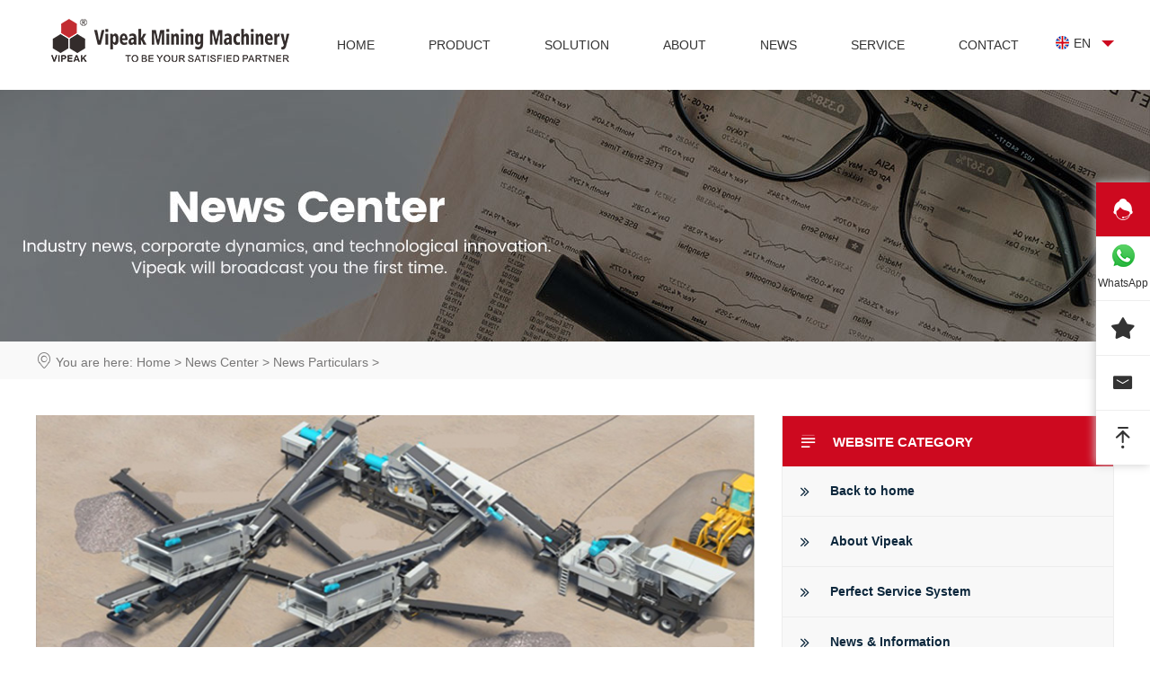

--- FILE ---
content_type: text/html
request_url: https://www.vipeakgroup.com/a/news/list/306.html
body_size: 7984
content:
<!DOCTYPE html>
<html lang="en">

<head>
    <meta charset="UTF-8">
    <meta name="viewport" content="width=device-width, initial-scale=1.0">
    <meta http-equiv="X-UA-Compatible" content="ie=edge">
    <title>News Particulars</title>
    <link rel="stylesheet" href="/static/style/iconfont.css">
    <link rel="stylesheet" href="/static/style/common.css">
    <link rel="stylesheet" href="/static/style/news.css">
    <!-- Facebook Pixel Code -->
    <script>
        !function (f, b, e, v, n, t, s) {
            if (f.fbq) return; n = f.fbq = function () {
                n.callMethod ?
                n.callMethod.apply(n, arguments) : n.queue.push(arguments)
            };
            if (!f._fbq) f._fbq = n; n.push = n; n.loaded = !0; n.version = '2.0';
            n.queue = []; t = b.createElement(e); t.async = !0;
            t.src = v; s = b.getElementsByTagName(e)[0];
            s.parentNode.insertBefore(t, s)
        }(window, document, 'script',
            'https://connect.facebook.net/en_US/fbevents.js');
        fbq('init', '2605835432981148');
        fbq('track', 'PageView');
    </script>
    <noscript>
        <img height="1" width="1" src="https://www.facebook.com/tr?id=2605835432981148&ev=PageView
	&noscript=1" />
    </noscript>
    <!-- End Facebook Pixel Code -->

    <!-- Google Tag Manager -->
    <script>(function (w, d, s, l, i) {
            w[l] = w[l] || []; w[l].push({
                'gtm.start':
                    new Date().getTime(), event: 'gtm.js'
            }); var f = d.getElementsByTagName(s)[0],
                j = d.createElement(s), dl = l != 'dataLayer' ? '&l=' + l : ''; j.async = true; j.src =
                    'https://www.googletagmanager.com/gtm.js?id=' + i + dl; f.parentNode.insertBefore(j, f);
        })(window, document, 'script', 'dataLayer', 'GTM-P5S9H7F');</script>
    <!-- End Google Tag Manager -->
</head>

<body>

    <!-- Google Tag Manager (noscript) -->
    <noscript><iframe src="https://www.googletagmanager.com/ns.html?id=GTM-P5S9H7F" height="0" width="0"
            style="display:none;visibility:hidden"></iframe></noscript>
    <!-- End Google Tag Manager (noscript) -->

    <div class="container-fluid" id="nav">
    <div class="container clear">
        <div class="nav_logo fl">
            <a href="/index.html"><img src="/static/images/logo.png" alt="LOGO"></a>
        </div>
        <div class="nav_global_web fr">
            <p><a href="https://www.vipeak.com"><span></span>EN</a></p>
            <small class="fr"></small>
            <ul class="fl">
                <li><a href="http://www.hnvipeak.com/"><span></span>CN</a></li>
                <li><a href="https://ru.vipeakgroup.com/"><span></span>RU</a></li>
                <li><a href="https://es.vipeakgroup.com/"><span></span>ES</a></li>
            </ul>
        </div>
        <div class="nav_list fr">
            <ul class="clear">
                <li><a href="/index.html">HOME</a></li>
                <li class="m" _t_nav="product">
                    <a href="/a/product">PRODUCT</a>
                </li>
                <li>
                    <a href="/a/case/stone_crusher/index.html">SOLUTION</a>
                </li>
                <li class="m">
                    <a href="/a/about/guanyu.html">ABOUT</a>
                </li>
                <li class="m">
                    <a href="/a/news">NEWS</a>
                    <dl class="sub">
                        <dd><a href="/a/news">News Center</a></dd>
                        <dd><a href="/a/news/list">News List</a></dd>
                    </dl>
                </li>
                <li class="m">
                    <a href="/a/about/service.html">SERVICE</a>
                    <dl class="sub">
                        <dd><a href="/a/about/service.html">Service Center</a></dd>
                        <dd><a href="/a/about/display.html">Accessories Display</a></dd>
                    </dl>
                </li>
                <li><a href="/a/conUs/index.html">CONTACT</a></li>
            </ul>
        </div>
    </div>
    <div class="nav_own_product container-fluid" _t_nav="product">
        <ul class="clear container">
            <li>
                <a href="/a/stone_crusher/index.html"><img
                        src="/static/images/nav/nav_product1.png" alt="Crushing Equipment"></a>
                <dl>
                    <dt><a href="/a/stone_crusher/index.html">Crushing Equipment</a></dt>
                    <dd><a href="/a/stone_crusher/HGT_Gyratory_Crusher.html">HGT Gyratory
                            Crusher</a></dd>
                    <dd><a href="/a/stone_crusher/C6X_Jaw_Crusher.html">C6X Series Jaw
                            Crusher</a></dd>
                    <dd><a href="/a/stone_crusher/PEW_Jaw_Crusher.html">PEW Reinforced Jaw
                            Crusher</a></dd>
                    <dd><a href="/a/stone_crusher/PE_Jaw_Crusher.html">PE Jaw Crusher</a></dd>
                    <dd><a href="/a/stone_crusher/HST_Cone_Crusher.html">Single Cylinder Cone
                            Crusher</a></dd>
                    <dd><a href="/a/stone_crusher/HPT_Cone_Crusher.html">Multi-cylinder Cone
                            Crusher</a></dd>


                </dl>
            </li>
            <li>
                <a href="/a/mill_series/index.html"><img
                        src="/static/images/nav/nav_product2.png" alt="Grinding Equipment"></a>
                <dl>
                    <dt><a href="/a/mill_series/index.html">Grinding Equipment</a></dt>
                    <dd><a href="/a/mill_series/mtwz.html">MTW Series European Type Grinding
                            Mill</a></dd>
                    <dd><a href="/a/mill_series/YGM-Q4_Mill.html">YGM-Q4 European Type Grinding
                            Mill</a></dd>
                    <dd><a href="/a/mill_series/YCV_Grinder.html">YCV Strength Hyper Pressure
                            Grinder</a></dd>
                    <dd><a href="/a/mill_series/LM_Mill.html">LM Vertical Mill</a></dd>
                    <dd><a href="/a/mill_series/LUM_Mill.html">LUM Ultrafine Vertical Roller
                            Mill</a></dd>
                </dl>
            </li>
            <li>
                <a href="/a/sand_making/index.html"><img
                        src="/static/images/nav/nav_product3.png" alt="Sand Making Equipment"></a>
                <dl>
                    <dt><a href="/a/sand_making/index.html">Sand Making</a></dt>
                    <dd><a href="/a/sand_making/6X_sand_making.html">6X Vertical Shaft Impact
                            Crusher</a></dd>
                    <dd><a href="/a/sand_making/5X_Sand_Making.html">5X Sand Making Machine</a>
                    </dd>
                    <dd><a href="/a/sand_making/VSI_Crusher.html">VSI Crusher</a></dd>
                    <dd><a href="/a/sand_making/XSD_Sand_Washer.html">XSD Sand Washer</a></dd>
                    <dd><a href="/a/sand_making/LSX_Sand_Washer.html">LSX Spiral Sand
                            Washer</a></dd>
                    <dd><a href="/a/sand_making/VU_Aggregate_Optimize.html">VU Aggregate
                            Optimize</a></dd>
                </dl>
            </li>
            <li>
                <a href="/a/mobile_crusher/index.html"> <img
                        src="/static/images/nav/nav_product4.png" alt="Mobile Crusher Plants"></a>
                <dl>
                    <dt><a href="/a/mobile_crusher/index.html">Mobile Crusher Plants</a></dt>
                    <dd><a href="/a/mobile_crusher/NK_Mobile_Crusher.html">NK
                            Sand-making&Shaping Portable Plant</a></dd>
                    <dd><a href="/a/mobile_crusher/K3_Mobile_Crushers.html">K3 Mobile
                            Crushers</a></dd>
                    <dd><a href="/a/mobile_crusher/VK-3_mobile_crusher.html">VK-3
                            Multi-integration Mobile Station</a></dd>
                    <dd><a href="/a/mobile_crusher/VK-2_mobile_crusher.html">VK-2 Medium and
                            Fine Crusher Plant</a></dd>
                    <dd><a href="/a/mobile_crusher/VK-1_mobile_crusher.html">VK-1 Coarse
                            Crushing Portable Plant</a></dd>


                </dl>
            </li>
            <li>
                <a href="/a/auxiliary_equipment/index.html"><img
                        src="/static/images/nav/nav_product5.png" alt="Supporting Equipment"></a>
                <dl>
                    <dt><a href="/a/auxiliary_equipment/index.html">Supporting Equipment</a>
                    </dt>
                    <dd><a href="/a/auxiliary_equipment/f5x.html">F5X Series Vibrating
                            Feeder</a></dd>
                    <dd><a href="/a/auxiliary_equipment/GF.html">GF Vibrating Feeder</a></dd>
                    <dd><a href="/a/auxiliary_equipment/gzd.html">GZD Vinrating Feeder</a></dd>
                    <dd><a href="/a/auxiliary_equipment/YZS.html">YZS Vibrating Screen</a></dd>
                    <dd><a href="/a/auxiliary_equipment/dmc.html">DMC Pulse Bag Dust
                            Catcher</a></dd>
                </dl>
            </li>
        </ul>
    </div>
</div>
    <div class="container-fluid fix_banner" id="news_Particulars_banner"></div>
    <div class="container-fluid" id="crumbs">
        <div class="container">
            <i class="icon iconfont icon-weizhi"></i>
            You are here: <a href="index.html">Home</a> &#62; <a href="/a/news/">News
                Center</a> &#62; News Particulars &#62;
        </div>
    </div>

    <div class="container clear">
        <div class="fl" id="news_particulars">
            <div class="fist_figure">
                <img src="/uploads/220823/1-220R3140004Y3.jpg" alt="news particulars first figure">
            </div>
            <div class="parti_title">
                <h2>100tph gold ore mobile crushing plant in Peru put into production</h2>
                <p><span>2023-06-28</span><span><i
                            class="icon iconfont icon-yanjing"></i>182</span></p>
                <ul class="news_parti_link clear">
                    <li><a href="https://www.facebook.com/"><i class="icon iconfont icon-facebook"></i>Share</a></li>
                    <li><a href="https://www.twitter.com/"><i class="icon iconfont icon-twitter"></i>Twitter</a></li>
                    <li><a href="https://www.twitter.com/"><i class="icon iconfont icon-pinterest"></i>Pint it</a></li>
                    <li><a href="http://www.vipeakgroup.com/a/conUs/index.html"><i class="icon iconfont icon-youjian2"></i></a>
                    </li>
                </ul>
            </div>
            <div class="parti_info">

                Recently, the mobile crushing plant in Peru customer has been installed and successfully tested, and it has been continuously produced and operated stably.&nbsp;<br />
&nbsp;<br />
Due to the impact of COVID-19, the engineer of Vipeak could not handle the visa in time to go to the customer&#39;s site to install the equipment. Therefore, under the online guidance of the engineers of Vipeak, the customer&#39;s engineers installed and commissioned the mobile plant, and the continuous trial production proved that the equipment was in good operation.<br />
The mobile station adopts a 4-combination structure, means 4 main equipments are assembled on a mobile unit, and the 4 equipments cooperate with a vehicle-mounted belt conveyor to form a crushing production line.<br />
&nbsp;<br />
The mobile crushing plant is usually powered by an external power source. The raw materials are uniformly delivered&nbsp;to the jaw crusher by the vibrating feeder for coarse crushing. Next, the coarse crushed materials are delivered&nbsp;to the vibrating screen where materials meeting size requirement would be screened as finished products,&nbsp;the&nbsp;unqualified ones delivered&nbsp;back to cone crusher for secondary crushing, forming a closed circuit and multiple cycles. The granularity of finished products can be decided according to the needs of users.
<div style="text-align: center;">
	<br />
	&nbsp;<img alt="" src="/uploads/220823/1-220R3140114453.jpg" style="width: 760px; height: 405px;" /><br />
	&nbsp;</div>
<div>
	<span style="font-size:14px;"><strong>This&nbsp;customer&#39;s&nbsp;requirements&nbsp;as following:</strong></span><br />
	Material: Gold ore<br />
	Input size: 0-300mm<br />
	Output size: 0-9.5mm<br />
	Capacity: 50-100tph<br />
	&nbsp;<br />
	<span style="font-size:14px;"><strong>The main equipments of the mobile plant is as follows:</strong></span></div>
<div style="text-align: center;">
	<br />
	<img alt="" src="/uploads/220823/1-220R3140209632.jpg" style="width: 760px; height: 238px;" /><br />
	&nbsp;</div>
<div>
	The advantages of the mobile plant as following:<br />
	&nbsp;<br />
	1.&nbsp;<strong>Large storage bin, full daily production and energy saving</strong></div>
<div style="text-align: center;">
	<br />
	<strong><img alt="" src="/uploads/220823/1-220R314025B95.jpg" /></strong><br />
	&nbsp;</div>
<div>
	The coarse crushing equipment has a large feeding bin volume of 6.5M&sup3;, widened feeding baffle to 8M&sup3;, adjustable feeding speed, large feeding storage capacity. In the 200-300tph project, the feeder is carefully configured with the GF1245 model, with double-layered grizzly bars, and the length reaches 1800MM. It has powerful grate separation and soil removal functions, the medium crushing equipment is equipped with a 4.5M&sup3; transfer feeding hopper with adjustable speed.<br />
	It can realize fast and slow uniform feeding, and has a function of intermediate transfer and storage, to ensure continuous and uninterrupted operation, which is more energy-saving.<br />
	&nbsp;<br />
	&nbsp;<br />
	<strong>2. Electric control system</strong></div>
<div style="text-align: center;">
	<br />
	<strong><img alt="" src="/uploads/220823/1-220R314034U12.jpg" style="width: 760px; height: 437px;" /></strong><br />
	&nbsp;</div>
<div>
	All on-board electronic control system, the electronic control system is equipped with remote start and stop operation terminal interface; After the customer provides the remote low-voltage accessories, it can realize the day and night monitoring operation in the control room under the harsh environment (high temperature exposure, wind and rain, low cold and freezing).<br />
	&nbsp;<br />
	&nbsp;<br />
	<strong>3. Standard hydraulic supports and lifting system</strong></div>
<div style="text-align: center;">
	<br />
	<strong><img alt="" src="/uploads/220823/1-220R314043X40.jpg" style="width: 760px; height: 270px;" /></strong><br />
	&nbsp;</div>
<div>
	The operation conditions can be realized only by leveling and tamping the road surface at the operation site, no need&nbsp;the concrete foundation. Compared with the hardening of concrete foundation required by the mobile station of others companies, it can greatly reduce the cost of construction, labor and materials, also&nbsp;the installation cost of on-site. The standard gauge of the whole system is equipped with hydraulic support system, which can be delivered, transferred and stored. &nbsp;Without manual handling and connecting the support base, and can be quickly grounded in site &nbsp;and enter operation mode; It also has the function of fast folding and transition.<br />
	&nbsp;<br />
	&nbsp;<br />
	<strong>4. Modular and universal design concept&nbsp;</strong><br />
	&nbsp;</div>
<div style="text-align: center;">
	<strong><img alt="" src="/uploads/220823/1-220R3140525324.jpg" /></strong><br />
	&nbsp;</div>
<div>
	Modular and universal design concept is adopted in the design of K3 series mobile plant,&nbsp;it can carry out mass production according to the general module, with stable production quality, high precision and short stock cycle.<br />
	&nbsp;<br />
	It&nbsp;is equipped with 100tph and 150tph all-in-one mobile equipment, efficient coarse crushing, medium crushing, screening and full vehicle belt conveyor. have unique environmental protection advantages in terms of small land occupation and dust control capacity, and be more light and flexible.<br />
	&nbsp;<br />
	&nbsp;<br />
	K3 series mobile crushing plant is a tired-type mobile production line specially designed by Vipeak for small and medium-sized production lines (100-300tph). It is suitable for crushing, screening, shaping and sand making of various soft rocks, hard rocks and construction wastes, such as granite, marble, basalt, limestone, quartz, pebble, iron ore, copper ore, mine waste, construction waste, etc</div>
<div style="text-align: center;">
	<br />
	<img alt="" src="/uploads/220823/1-220R3140606295.jpg" /><br />
	&nbsp;</div>
<div>
	As the mobile plant&nbsp;is convenient for rapid transfer, rapid assembly and production, which can greatly reduce the installation cost,&nbsp;so&nbsp;the K3 series mobile plant&nbsp;is loved by all&nbsp;customers.<br />
	Till now,&nbsp;Vipeak has nearly 100 sets of mobile stations operating in different customers around the world, and continuously creates value for customers.<br />
	&nbsp;<br />
	We expect that this mobile station can continuously create wealth for this customer!</div>




            </div>
            <div class="parti_tag clear">
                <p class="fl">Topics:</p>
                <ul class="fl">
                    <li><a href="/a/posui">Crushing Equipment</a></li>
                    <li><a href="/a/mofen">Grinding Equipment</a></li>
                    <li><a href="/a/zhisha">Sand Making</a></li>
                    <!--  <li><a href="/a/yidong">Mobile Crusher Plants</a></li> -->

                </ul>
            </div>

            <div class="parti_news_other clear">
                <div class="fl">
                    <a href="#"><i class="icon iconfont icon-jiantouzuoxi fl"></i></a>
                    <div class="fl news_other">
                        <p>PREVIOUS</p>
                        <h4><a href='/a/news/list/292.html'>EPC General Contracting Project of Sand and Aggregate Production Line</a> </h4>
                    </div>
                </div>
                <div class="fr">
                    <a href="#"><i class="icon iconfont icon-jiantouyouxi fr"></i></a>
                    <div class="fl news_other news_other_net">
                        <p class="fr">NEXT</p>
                        <h4 class="fr"><a href='/a/news/list/309.html'>See you at MiningWorld Russia 2024</a> </h4>
                    </div>
                </div>
            </div>

        </div>

        <div class="fr" id="news_nav">
            <div class="news_nav_list">
                <h3><i class="icon iconfont icon-lanmu"></i>WEBSITE CATEGORY</h3>
                <ul>
                    <li><i class="icon iconfont icon-shuangjiantouyou"></i><a
                            href="/index.html"> Back to home</a></li>
                    <li><i class="icon iconfont icon-shuangjiantouyou"></i><a
                            href="/a/about/guanyu.html"> About Vipeak</a></li>
                    <li><i class="icon iconfont icon-shuangjiantouyou"></i><a
                            href="/a/about/sercen.html"> Perfect Service System</a></li>
                    <li><i class="icon iconfont icon-shuangjiantouyou"></i><a href="/a/news">
                            News & Information</a></li>
                    <li><i class="icon iconfont icon-shuangjiantouyou"></i><a
                            href="/a/procen"> Product Center</a></li>
                    <li><i class="icon iconfont icon-shuangjiantouyou"></i><a
                            href="/a/case/posui"> Solution & Case Center</a></li>
                    <li><i class="icon iconfont icon-shuangjiantouyou"></i><a
                            href="/a/conUs/index.html"> Contact Us</a></li>
                </ul>
            </div>
            <div class="news_nav_search">
                <h3><i class="icon iconfont icon-lanmu"></i>SEARCH</h3>
                <div class="search_text clear">
                    <input type="text" placeholder="Enter relevant information!" class="fl">
                    <span class="fl"><i class="icon iconfont icon-sousuo"></i></span>
                </div>
            </div>
            <div class="nav_news_list">
                <h3><i class="icon iconfont icon-lanmu"></i>ARCHIVE</h3>
                <ul class="clear">




                    <li class="clear">
                        <div class="nav_news_list_img fl">
                            <img src="/uploads/allimg/241016/1-2410161611080-L.jpg" alt="">
                        </div>
                        <div class="nav_news_list_info fl">
                            <p><i class="icon iconfont icon-biao"></i>2024-10-16<i
                                    class="icon iconfont icon-duihua"></i>149</p>
                            <h5><a href="/a/news/list/311.html">Family Safari Vacation To The Home Of The Gods To The H-01</a>
                            </h5>
                        </div>
                    </li>
<li class="clear">
                        <div class="nav_news_list_img fl">
                            <img src="/uploads/240911/1-240911111325594.jpg" alt="">
                        </div>
                        <div class="nav_news_list_info fl">
                            <p><i class="icon iconfont icon-biao"></i>2024-09-12<i
                                    class="icon iconfont icon-duihua"></i>170</p>
                            <h5><a href="/a/news/list/310.html">Family Safari Vacation To The Home Of The Gods To The H-01</a>
                            </h5>
                        </div>
                    </li>
<li class="clear">
                        <div class="nav_news_list_img fl">
                            <img src="/uploads/zhanhui/zhanhui.png" alt="">
                        </div>
                        <div class="nav_news_list_info fl">
                            <p><i class="icon iconfont icon-biao"></i>2024-03-27<i
                                    class="icon iconfont icon-duihua"></i>91</p>
                            <h5><a href="/a/news/list/309.html">Family Safari Vacation To The Home Of The Gods To The H-01</a>
                            </h5>
                        </div>
                    </li>
<li class="clear">
                        <div class="nav_news_list_img fl">
                            <img src="/uploads/220823/1-220R3140004Y3.jpg" alt="">
                        </div>
                        <div class="nav_news_list_info fl">
                            <p><i class="icon iconfont icon-biao"></i>2023-06-28<i
                                    class="icon iconfont icon-duihua"></i>182</p>
                            <h5><a href="/a/news/list/306.html">Family Safari Vacation To The Home Of The Gods To The H-01</a>
                            </h5>
                        </div>
                    </li>


                </ul>
            </div>
            <div class="nav_news_question">
                <h3><i class="icon iconfont icon-lanmu"></i>INFO REQUEST</h3>
                <div class="nav_news_question_info">
                    <h5>Contact us now if you have any question about our company and products</h5>
                    <span>Form application</span>
                    <p class="red_btn"><a href="javascript:openZoosUrl('chatwin');">Online communication</a></p>
                    <small>Don't worry we hate spam as much as you do</small>
                </div>
            </div>
        </div>
    </div>



      <div id="nav_service">
        <ul>
				<li>   
					<a href="javascript:openZoosUrl('chatwin');">
						<i class="icon iconfont icon-kefu"></i>
					</a>
				</li>
				<li>
					<a href="https://wa.me/8618239963475">
                        <img src="/static/images/whatsAPP.png" alt="">
                        <span>WhatsApp</span>
						<!-- <i class="icon iconfont icon-duihua2"></i> -->
					</a>
				</li>
				<li>
				   <i class="icon iconfont icon-xingxing"></i>
				   <div class="service_info_tel">
						<ul>
							<li>
								<h4>ADDRESS</h4>
								<p>No.169, Kexue Avenue, National HI-TECH Industry Development Zone, Zhengzhou, China.</p>
							</li>
							<li>
								<h4>PHONE</h4>
								<p>phone: 0086-0371-67770199</p>
							
							</li>
							
						</ul>
				  </div>
				</li>
				<li>
					<i class="icon iconfont icon-youjian"></i>
					<div class="service_info_email ">
						<h4>EMAIL</h4>
						<p>info@cnvipeak.com</p>
					</div>
				</li>
				<li><a href="javascript:scroll(0,0);"><i class="icon iconfont icon-fanhuidingbu"></i></a></li>
        </ul>
    </div>
    <div id="footer">
        <div class="container-fluid  footer_top" >
            <div class="container">
                <div class="fl footer_top_left">
                    <ul class="clear">
                        <li>
                            <h2>SUPPORT</h2>
                            <p>We will answer any questions about VIPEAK products and services</p>
                        </li>
                        <li class="fl">
                            <i class="icon iconfont icon-youjian1 fl"></i>
                            <p>Email <br><a href="mailto:info@cnvipeak.com">info@cnvipeak.com</a></p>
                        </li>
                        <li class="fl">
                            <i class="icon iconfont icon-whatsapp fl"></i>
                            <p>Whatsapp<br>+86 18239963475</p>
                        </li>
                     
                    </ul>
                </div>
                <div class="fr footer_top_right">
                    <h2>KEEP IN TOUCH</h2>
                    <p>Follow us on mining equipments or our public account to get the first time information.</p>
                    <a href="/a/conUs/index.html">
                       <div class="top_right_box clear">
                           <span>Tell us your needs...</span>
                           <div class="red_btn right_box_btn fr">
                               <i class="icon iconfont icon-zhifeiji"></i>
                            </div>
                       </div>
                    </a>
                </div>
            </div>
        </div>
        <div class="container-fluid footer_bottom">
            <div class="container">
                <div class="footer_bottom_left fl">
                    <ul class="clear">
                        <li>No.169, Kexue Avenue, National HI-TECH Industry Development Zone, Zhengzhou, China.</li>
                        <li>P.C. : 450007</li>
                        <li>&nbsp;&nbsp;hotline: 0086-0371-67770199</li>
                        <li> web : <a href="https://www.vipeakgroup.com/">www.vipeakgroup.com</a></li>
                    </ul>
                    <p>Copyright © 2020 by Vipeak  Mining Machinery Co., Ltd.</p>
                </div>
                <div class="footer_bottom_right fr">
                    <ul class="fr">       
                        <li><a href="/a/about/guanyu.html">About Us</a></li>
                        <li><a href="/a/conUs/index.html">Contact Us</a></li>
                        <li><a href="/a/about/service.html">Service</a></li>
                    </ul>
                    <ul class="fr">
                        <li><a href="/a/case/stone_crusher">Solution Center</a></li>
                        <li><a href="/a/product">Product Center</a></li>
                        <li><a href="/a/news/">News Center</a></li>
                    </ul>
                </div>
            </div>
        </div>
    </div>
    <script type="text/javascript" src="/static/js/jquery.min.js"></script>
    <script type="text/javascript" src="/static/js/jquery.SuperSlide.2.1.1.js"></script>
    <script type="text/javascript" src="/static/js/nav.js"></script>
</body>

</html>
<script language="javascript" src="https://drt.zoosnet.net/JS/LsJS.aspx?siteid=DRT53284414&float=1&lng=en"></script>
<script language="javascript">
    <!--
    if(typeof(LiveReceptionCode_isonline)!='undefined')
    {
        if(LiveReceptionCode_isonline)
            LR_GetObj('LR_User_Icon0').innerHTML='<a '+LiveReceptionCode_BuildChatWin('Text sent to the operator, please modify','Operator is online,welcome to click and consult')+'>Online consult</a>';
        else
            LR_GetObj('LR_User_Icon0').innerHTML='<a '+LiveReceptionCode_BuildChatWin('Text sent to the operator, please modify','Operator is offline,please click and leave message')+'>Click and leave message</a>';
    }
    //-->
 </script>
<style>
	#LRdiv0{
		display: none !important
	}
</style>

--- FILE ---
content_type: text/css
request_url: https://www.vipeakgroup.com/static/style/iconfont.css
body_size: 12678
content:
@font-face {font-family: "iconfont";
  src: url('iconfont.eot?t=1578365047262'); /* IE9 */
  src: url('iconfont.eot?t=1578365047262#iefix') format('embedded-opentype'), /* IE6-IE8 */
  url('[data-uri]') format('woff2'),
  url('iconfont.woff?t=1578365047262') format('woff'),
  url('iconfont.ttf?t=1578365047262') format('truetype'), /* chrome, firefox, opera, Safari, Android, iOS 4.2+ */
  url('iconfont.svg?t=1578365047262#iconfont') format('svg'); /* iOS 4.1- */
}

.iconfont {
  font-family: "iconfont" !important;
  font-size: 16px;
  font-style: normal;
  -webkit-font-smoothing: antialiased;
  -moz-osx-font-smoothing: grayscale;
}

.icon-youxiajiantouxi:before {
  content: "\e600";
}

.icon-bqxin:before {
  content: "\e68b";
}

.icon-xin:before {
  content: "\e62c";
}

.icon-jianhaocu:before {
  content: "\e61d";
}

.icon-sousuo:before {
  content: "\e613";
}

.icon-youjian:before {
  content: "\e648";
}

.icon-fangxingjiahao:before {
  content: "\e640";
}

.icon-shangsheng:before {
  content: "\e62a";
}

.icon-jiantouzuo:before {
  content: "\e659";
}

.icon-duihao:before {
  content: "\e66a";
}

.icon-shouji:before {
  content: "\e6be";
}

.icon-jiantouxia:before {
  content: "\e602";
}

.icon-youjian1:before {
  content: "\e6bc";
}

.icon-xiaoxi:before {
  content: "\e681";
}

.icon-diamond:before {
  content: "\e63d";
}

.icon-in:before {
  content: "\e63f";
}

.icon-xingxing:before {
  content: "\e60a";
}

.icon-anniuyou:before {
  content: "\e644";
}

.icon-suo:before {
  content: "\e61f";
}

.icon-weizhi1:before {
  content: "\e7e9";
}

.icon-youxiang:before {
  content: "\e651";
}

.icon-dianhua:before {
  content: "\e629";
}

.icon-wenjian:before {
  content: "\e615";
}

.icon-jiantoushang:before {
  content: "\e608";
}

.icon-jiantouyou:before {
  content: "\e62d";
}

.icon-zhifeiji:before {
  content: "\e60c";
}

.icon-sanjiaoxing:before {
  content: "\e90e";
}

.icon-duihua1:before {
  content: "\e687";
}

.icon-biao:before {
  content: "\e63b";
}

.icon-dingzhihua:before {
  content: "\e627";
}

.icon-huojian:before {
  content: "\e68c";
}

.icon-youjian2:before {
  content: "\e611";
}

.icon-google:before {
  content: "\e642";
}

.icon-jiahaocu:before {
  content: "\e61b";
}

.icon-shebeidingzhi:before {
  content: "\e603";
}

.icon-shalou:before {
  content: "\eae5";
}

.icon-dengpao:before {
  content: "\e63a";
}

.icon-Xkongjian:before {
  content: "\e606";
}

.icon-twitter:before {
  content: "\e60b";
}

.icon-anquan:before {
  content: "\e6d7";
}

.icon-yanjing:before {
  content: "\e60e";
}

.icon-chenggong:before {
  content: "\e616";
}

.icon-jiantouzuoxi:before {
  content: "\e6c1";
}

.icon-jiantouyouxi:before {
  content: "\e6c2";
}

.icon-duihua2:before {
  content: "\e663";
}

.icon-hezuowoshou:before {
  content: "\e6b5";
}

.icon-duihua:before {
  content: "\e619";
}

.icon-bianqian:before {
  content: "\e61a";
}

.icon-weizhi:before {
  content: "\e672";
}

.icon-yuanquanduihao:before {
  content: "\e820";
}

.icon-youshangjiaoicon:before {
  content: "\e638";
}

.icon-shuxiebianji:before {
  content: "\e614";
}

.icon-anniuzuo:before {
  content: "\e634";
}

.icon-fangda:before {
  content: "\e61c";
}

.icon-lanmu:before {
  content: "\e607";
}

.icon-shuangjiantouyou:before {
  content: "\e61e";
}

.icon-jiahaoxi:before {
  content: "\e709";
}

.icon-dian:before {
  content: "\e604";
}

.icon-whatsapp:before {
  content: "\e661";
}

.icon-pinterest:before {
  content: "\e6a1";
}

.icon-weixiu:before {
  content: "\e610";
}

.icon-bibenzi:before {
  content: "\e620";
}

.icon-qianbichizi:before {
  content: "\e68d";
}

.icon-changjinatouyou1:before {
  content: "\e601";
}

.icon-facebook:before {
  content: "\e612";
}

.icon-jianhaoxi:before {
  content: "\e699";
}

.icon-dingwei:before {
  content: "\e605";
}

.icon-bichizi:before {
  content: "\e63e";
}

.icon-t:before {
  content: "\e62f";
}

.icon-ren:before {
  content: "\e670";
}

.icon-lingjian:before {
  content: "\e655";
}

.icon-fangan:before {
  content: "\e63c";
}

.icon-suo1:before {
  content: "\e609";
}

.icon-fanhuidingbu:before {
  content: "\e69a";
}

.icon-changjiantouyou:before {
  content: "\e76a";
}

.icon-diejia:before {
  content: "\e6a3";
}

.icon-dingzhi:before {
  content: "\e618";
}

.icon-kefu:before {
  content: "\e686";
}



--- FILE ---
content_type: text/css
request_url: https://www.vipeakgroup.com/static/style/common.css
body_size: 3836
content:
@charset "utf-8";
/* CSS Document */
body,div,dl,dt,dd,ul,ol,li,h1,h2,h3,h4,h5,h6,pre,code,form,fieldset,legend,input,button,textarea,p,blockquote,th,td { margin:0; padding:0; }
body { font-family: "Microsoft sans serif","Arial","Microsoft YaHei","黑体","宋体",sans-serif; color:#333;font-size: 14px;}
h1, h2, h3, h4, h5, h6 { font-weight:normal; font-size:100%; }
table { border-collapse:collapse; }
img { border:none; vertical-align: bottom;}
a {text-decoration:none; color:#333;}
a:hover { text-decoration:underline; }
li{list-style-type: none;}
.container-fluid{width:100%;overflow: hidden;}
.container{width:1200px;margin:0 auto;overflow: hidden;}
.clear:after{content: ""; display: block; clear:both;}
.fl { float:left}
.fr {float:right}




#nav{height:100px;box-sizing:border-box;overflow:visible;position: relative;} 
#nav .container{overflow: visible;}
#nav .nav_logo{height: 51px;margin-top:20px;}
#nav .nav_list{width:800px;font-size:14px;}
#nav .nav_list li,#nav .nav_search{margin-right: 60px;line-height: 45px;float: left;position: relative;line-height: 100px;height: 100px;}

#nav .nav_global_web{margin-top:40px;height: 19px;overflow: hidden;position: relative;width: 65px;}
#nav .nav_global_web:hover{overflow: inherit;box-sizing: border-box;}
#nav .nav_global_web ul{margin-right: 5px;background-color: #fff;width:65px;border:1px solid #ddd;}

#nav .nav_global_web li{margin-bottom: 12px;box-sizing: border-box;padding: 10px 0 0 10px;}
#nav .nav_global_web li span,#nav .nav_global_web p span{display: block;width:15px;height: 15px; background: url(../images/global_web.png) center;position: relative;float: left;margin-right: 5px;}
#nav .nav_global_web p{display: inline-block;}
#nav .nav_global_web p span{background-position: 0 0;}
#nav .nav_global_web li:nth-child(1) span{ background-position: 0 -16px;}
#nav .nav_global_web li:nth-child(2) span{ background-position: 0 -32px;}
#nav .nav_global_web li:nth-child(3) span{ background-position: 0 -46px;}
#nav .nav_global_web small{border:7px solid transparent; box-sizing: border-box;height: 7px;width: 7px;border-top: #CD091F solid 7px;margin-top:5px;position: relative;right: 0;display: block;}
#nav .nav_list li:last-child{margin-right: 0;}
#nav .nav_search{margin-right: 0;font-size:22px;}
#nav .nav_search i{font-size:22px;}
#nav .nav_list ul li>dl{position: absolute;background-color:#fff;text-align: center;z-index: 999;top: 101px;left:-60px;display: none;}
#nav .nav_list ul li>dl dd{width:180px;height: 45px;line-height: 45px;border-bottom: 1px solid #dddddd;}
#nav .nav_list ul li>dl dd:hover{background-color:#ddd;}

#nav .nav_own_product{margin-top:1px;background-color: #f5f5f5;position: absolute;z-index: 999;display: none;}
#nav .nav_own_product li{float: left;width: 20%;padding:30px 20px 50px 0;box-sizing: border-box;}
#nav .nav_own_product li:nth-child(1) img{margin-left: 25px;}
#nav .nav_own_product li:nth-child(2) img{margin-left:25px;}
#nav .nav_own_product li:nth-child(3) img{margin-left:5px;}
#nav .nav_own_product li:nth-child(4) img{margin-left:-30px;}
#nav .nav_own_product li:nth-child(5) img{margin-left:25px;}
#nav .nav_own_product li dt{font-weight: bold;line-height: 50px;}
#nav .nav_own_product li dd a{color:#666;font-size:14px;line-height: 23px;}















.double_btn div{height: 60px;line-height: 60px;text-align: center;color:#fff;}
.double_btn .more_btn{background-color:#CD091F;width:160px;margin-right: 4px;}
.double_btn .arrows_btn{background-color: #4e5a67;width:60px;}
.double_btn .arrows_btn i{font-size: 23px;}
.double_btn a:hover i{animation: arrows_move 1.5s linear;}
@keyframes arrows_move{0%{margin-right: 0;opacity: 1;}50%{margin-right: -80px;opacity: 0;}51%{margin-right: 80px;opacity: 0;}100%{margin-right: 0;opacity: 1;}}

.red_btn,.gray_btn{color:#fff;text-align: center;border-radius: 5px;display: block;}
.red_btn a,.gray_btn a{color:#fff;display: block;width: 100%;height: 100%;font-weight: bold;font-family:"Microsoft YaHei";font-size:12px;}

.red_btn{background-color: #CD091F;}
.red_btn:hover{background-color:#d52236 !important;}

.gray_btn{background-color: #333333;}
.gray_btn:hover{background-color:#504f4f !important;}



.img_scale {display: block;overflow: hidden;}
.img_scale img{transition:all 0.5s;}
.img_scale:hover img{transform: scale(1.1);}

.more_icon{margin-right: 5px;width:60px;}
.more_icon i{position: absolute;}
.more_icon:hover i{margin-left: 9px !important;}


#crumbs{height: 42px;color:#787777;font-size:14px;line-height: 42px;background-color:#F9F9F9;}
#crumbs i{font-size: 18px;}
#crumbs a{color:#787777;}


#footer .footer_top{background-color:#CD091F;padding:30px 0 10px;box-sizing: border-box;}
#footer .footer_top .footer_top_left{width:540px;}
#footer .footer_top .footer_top_left li{color:#fff;width: 265px;}
#footer .footer_top .footer_top_left li a{color:#fff;}
#footer .footer_top .footer_top_left li:first-child,.footer_top_right{margin-bottom: 30px;width:540px;font-weight: 400;}
#footer .footer_top .footer_top_left li:first-child::after{content: "";display: block;height: 1px;background-color:#fff;width: 361px;margin-top:34px;}
#footer .footer_top .footer_top_left li:first-child h2,.footer_top_right h2{font-size:36px;line-height: 58px;}
#footer .footer_top .footer_top_left li:first-child p,.footer_top_right p{font-size:15px;}
#footer .footer_top .footer_top_left li i{font-size:30px;color:#fff;margin-right: 20px;}


#footer .footer_top .footer_top_right{color: #fff;width: 445px;}
#footer .footer_top .footer_top_right a{text-decoration: none;}
#footer .footer_top .top_right_box{margin-top:25px;background-color: #fff;height: 54px;box-sizing: border-box;padding:1px 1px 1px 13px;border-radius: 2px;}
#footer .footer_top .top_right_box span{line-height: 54px;color:#939393;}
#footer .footer_top .top_right_box .right_box_btn{width: 74px;height: 52px;line-height: 52px;text-align: center;border-radius: 2px;}



#footer .footer_bottom{background-color:#131D33;padding:30px 0;box-sizing: border-box;}
#footer .footer_bottom .footer_bottom_left{color: #6D7588;width:510px;}
#footer .footer_bottom .footer_bottom_left a{color: #6D7588;}
#footer .footer_bottom .footer_bottom_left ul{display: block;}
#footer .footer_bottom .footer_bottom_left ul li{float: left;line-height: 25px;font-weight: bold;}
#footer .footer_bottom .footer_bottom_left ul li:nth-of-type(odd){margin-right:40px;}
#footer .footer_bottom .footer_bottom_left p{color: #616879;margin-top: 27px;font-weight: bold;}
#footer .footer_bottom .footer_bottom_right{text-align: right;}
#footer .footer_bottom .footer_bottom_right li a{line-height: 30px;color: #616879;font-weight: bold;}
#footer .footer_bottom .footer_bottom_right li a:hover{color: #fff;}
#footer .footer_bottom .footer_bottom_right ul:last-child{margin-right: 55px;}



.fix_banner{width:100%;height: 280px;text-align: center;}
.fix_banner p{line-height: 280px;font-size:58px;color:#fff;}
.fix_banner p span{content: "";display: inline-block;background-color:#fff;height:5px;width:90px;margin: auto 20px 15px;}

#second_nav{overflow: hidden;}
#second_nav .second_nav_column{font-size: 23px;height: 94px;line-height: 94px;font-weight: bold;background-color:#EDECEC;}
#second_nav .second_nav_column i{color:#CD091F;background-color:#fff;font-size: 23px;margin-right: 10px;font-weight: 400;}
#second_nav ul{border-bottom: 5px solid #CD091F;background-color:#fff;}
#second_nav li{float:left;width: 239px;height: 54px;border-right: 1px solid #edecec;line-height: 54px;text-align: center;font-weight: bold;color:#000;margin-bottom: 1px;}
#second_nav li:last-child{border-right: 0 solid #fff;}
#second_nav li.active{background-color: #CD091F;}
#second_nav li.active a{color:#fff;}
#second_nav li:hover a{height: 54px;background-color: #CD091F;transition-duration: 0.5s;color:#fff;width:100%;display: block;}



#page ul{margin:50px auto;width: 540px;}
#page li{float: left;width: 36px;text-align: center;line-height: 36px;border:1px solid #e6e6e6;margin-right: 15px;}
#page li a{width: 100%;height: 100%;display: block;}
#page .first_page,#page .last_page{width:85px;padding:0 15px;}
#page li.thisclass{background-color:#CD091F;color:#fff;}
#page li:hover{background-color:#f60e29;color:#fff;}
#page li:hover a{color:#fff;}




.title_column{margin:50px 0;position:relative;}
.title_column::before{content:"";width:3px;background-color:#cd091f;height: 45px;display: block;float:left;margin:4px 18px 0 0;}
.title_column h2{font-size:28px;font-weight: bold;color:#666;}
.title_column h4{color:#666;}
.title_column .more_icon{position:absolute;top:28px;font-weight: bold;right: 0;margin-right: 25px;display: block;width:65px;}




#particulars_nav{position:sticky;top:0;background-color:#fff;z-index: 999;}
#particulars_nav li{border:1px solid #dddddd;float: left;width: 240px;box-sizing: border-box;border-right:0 solid #fff;text-align: center;height: 60px;line-height: 60px;font-weight: bold;color:#222;font-size:14px;border-bottom:1px solid #CD091F;}
#particulars_nav li:last-child{border-right:1px solid #dddddd;}
#particulars_nav li.active{border:2px solid #ee2d50;border-bottom:0 solid #fff;}
#particulars_nav li a{width: 100%;height: 100%;display: block;}
#particulars_nav li:hover{background-color: #CD091F;}
#particulars_nav li:hover a{color:#fff;}



#particulars_reservation{padding:50px 0;background:#fff url(../images/particulars_form.png) left center no-repeat;}
#particulars_reservation .reservation_title{width:420px;margin:0 auto 40px;text-align: center;}
#particulars_reservation .reservation_title h3{font-weight: bold;font-size: 24px;}
#particulars_reservation .reservation_title small{font-size: 14px;color:#666;line-height: 20px;margin:20px 0 10px;display: block;}
#particulars_reservation .reservation_title p{font-size:20px;color:#CD091F;font-weight: bold;}
#particulars_reservation form input,#particulars_reservation form select{width: 373px;height: 50px;margin-right: 25px;font-size:12px;box-sizing: border-box;margin-bottom: 20px;padding-left: 15px;font-family: "Microsoft sans serif","Arial","Microsoft YaHei";}
#particulars_reservation form select:nth-child(3n),#particulars_reservation form input:nth-child(3n){margin-right: 0;}
#particulars_reservation form .capa{margin-right: 25px !important;}
#particulars_reservation form .mate{margin-right: 0 !important;}
#particulars_reservation form textarea{width:776px;height: 100px;padding:15px;box-sizing: border-box;float: left;margin-right: 25px;font-family: "Microsoft sans serif","Arial","Microsoft YaHei";}
#particulars_reservation .form_sub{width: 380px;height: 50px;float: left;line-height: 50px;cursor: pointer;margin: 0;border: none;margin-top:45px;font-weight: bold;font-family: "Microsoft YaHei";}




#nav_service{position: fixed;right: 0;height: 100%;width: 60px;top: 0;text-align: center;z-index: 999;}
#nav_service>ul{margin:auto 0;position: absolute;top:50%;margin-top:-157.5px;box-shadow: -1px 0px 10px #ccc;}
#nav_service>ul>li:first-child{border-top: 0 solid #eee;background-color:#CD091F;}
#nav_service>ul>li:first-child a{color:#fff;width:100%;height: 100%;display: block;}
#nav_service>ul>li a:hover{text-decoration:none;}
#nav_service>ul>li{width: 60px;height: 60px;border-top: 1px solid #eee;line-height: 60px;background-color:rgba(255,255,255,1);cursor: pointer;}
#nav_service>ul>li>i,#nav_service>ul>li>a>i{font-size: 24px;}
#nav_service>ul>li:nth-child(2) {padding: 5px 0;}
#nav_service>ul>li:nth-child(2) a{display: flex; align-items: center; justify-content: center; flex-wrap: wrap; height: 100%; }
#nav_service>ul>li:nth-child(2) a img {display: block;}
#nav_service>ul>li:nth-child(2) a span {font-size: 12px; line-height: 20px;}
#nav_service .service_info_tel,#nav_service .service_info_email{position: absolute;padding:20px;width:300px;box-sizing: border-box;right: 65px;background-color: #fff;text-align: left;box-shadow: 2px 2px 10px 2px #ccc;top:68%;animation-duration: 0.5s;animation-name:nav-service-slide-left;display: none;}
#nav_service>ul>li:nth-child(3):hover .service_info_tel,#nav_service>ul>li:nth-child(4):hover .service_info_email,#nav_service .service_info_tel:hover,#nav_service .service_info_email:hover{display: block;}
#nav_service .service_info_tel li{margin-bottom: 25px;}
#nav_service .service_info_tel p,#nav_service .service_info_email p{font-size: 14px;line-height: 20px;}
#nav_service .service_info_tel h4,#nav_service .service_info_email h4{font-weight: bold;line-height: 20px;}
#nav_service .service_info_tel{margin-top:-137.5px;}
#nav_service .service_info_email{margin-top:20px;top:51%;}
@keyframes nav-service-slide-left{
    0%{
        opacity:0;
        -webkit-transform:translate3d(-25%,0,0);
        transform:translate3d(-25%,0,0);
    }
    100%{
        opacity:1;
        -webkit-transform:translate3d(0,0,0);
        transform:translate3d(0,0,0);
    }
}



.animation-slide-top{animation-name: slide-top;}
@keyframes slide-top{
    0%{
        opacity:0;
        -webkit-transform:translate3d(0,-100%,0);
        transform:translate3d(0,-100%,0);
    }
    100%{
        opacity:1;
        -webkit-transform:translate3d(0,0,0);
        transform:translate3d(0,0,0);
    }
}
.animation-slide-right{animation-name: slide-right;}
@keyframes slide-right{
    0%{
        opacity:0;
        -webkit-transform:translate3d(50%,0,0);
        transform:translate3d(50%,0,0);
    }
    100%{
        opacity:1;
        -webkit-transform:translate3d(0,0,0);
        transform:translate3d(0,0,0);
    }
}
.animation-slide-left{animation-name: slide-left;}
@keyframes slide-left{
    0%{
        opacity:0;
        -webkit-transform:translate3d(-50%,0,0);
        transform:translate3d(-50%,0,0);
    }
    100%{
        opacity:1;
        -webkit-transform:translate3d(0,0,0);
        transform:translate3d(0,0,0);
    }
}
.animation-fade{animation-name: fade;animation-duration: 1.5s;}
@keyframes fade{
    0%{
        opacity:0;
    }
    100%{
        opacity:1;
    }
}
.animation-oblique-left-top{animation-name: oblique-left-top;}
@keyframes oblique-left-top{
    0%{
        opacity:0;
        -webkit-transform:translate3d(50%,50%,0);
        transform:translate3d(50%,50%,0);
    }
    100%{
        opacity:1;
        -webkit-transform:translate3d(0,0,0);
        transform:translate3d(0,0,0);
    }

}
.animation-oblique-right-top{animation-name: oblique-right-top;}
@keyframes oblique-right-top{
    0%{
        opacity:0;
        -webkit-transform:translate3d(-50%,50%,0);
        transform:translate3d(-50%,50%,0);
    }
    100%{
        opacity:1;
        -webkit-transform:translate3d(0,0,0);
        transform:translate3d(0,0,0);
    }

}
.animation-oblique-left-bottom{animation-name: oblique-left-bottom;}
@keyframes oblique-left-bottom{
    0%{
        opacity:0;
        -webkit-transform:translate3d(50%,-50%,0);
        transform:translate3d(50%,-50%,0);
    }
    100%{
        opacity:1;
        -webkit-transform:translate3d(0,0,0);
        transform:translate3d(0,0,0);
    }

}
.animation-oblique-right-bottom{animation-name: oblique-right-bottom;}
@keyframes oblique-right-bottom{
    0%{
        opacity:0;
        -webkit-transform:translate3d(-50%,-50%,0);
        transform:translate3d(-50%,-50%,0);
    }
    100%{
        opacity:1;
        -webkit-transform:translate3d(0,0,0);
        transform:translate3d(0,0,0);
    }
}

.animation-joggle{animation-name: joggle;}
@keyframes joggle{
    0%{
        opacity: 0;
        -webkit-transform:scale3d(.8,.8,.8);
        transform:scale3d(.8,.8,.8);
    }
    20%{
        -webkit-transform:scale3d(1.03,1.03,1.03);
        transform:scale3d(1.03,1.03,1.03);
    }
    40%{
        -webkit-transform:scale3d(.9,.9,.9);
        transform:scale3d(.9,.9,.9);
    }
    60%{
        opacity: 1;
        -webkit-transform:scale3d(1.03,1.03,1.03);
        transform:scale3d(1.03,1.03,1.03);
    }
    80%{
        opacity: 1;
        -webkit-transform:scale3d(1,1,1);
        transform:scale3d(1,1,1);
    }
    100%{
        opacity: 1;
        -webkit-transform:scale3d(1,1,1);
        transform:scale3d(1,1,1);
    }
}

#LRfloater0 {display: none;}











--- FILE ---
content_type: text/css
request_url: https://www.vipeakgroup.com/static/style/news.css
body_size: 2053
content:
@charset "utf-8";
/* CSS Document */
#news_list_banner,#news_center_banner{background:#181f2f url(../images/news_banner.jpg) center no-repeat;}

#news_nav{width:370px;margin-top:40px;}
#news_left_info,#news_particulars{width:800px;margin-top:40px;}
#news_nav h3{color:#243c4f;font-size: 15px;height: 56px;line-height: 56px;background-color:#f5f5f5;font-weight: bold;}
#news_nav .news_nav_list h3,#news_nav .nav_news_question h3{color:#fff;background-color:#cd091f;}
#news_nav>div{margin-bottom: 30px;border:1px solid #ededed;}
#news_nav h3 i,#news_nav li>i{padding: 0 20px;}




#news_nav .news_nav_list ul{background-color:#f8f8f8;}
#news_nav .news_nav_list li{height: 55px;line-height: 55px;color:#0C273C;font-size: 14px;font-weight: bold;border-bottom: 1px solid #ededed;}

#news_nav .news_nav_list li a{color:#0C273C;}
#news_nav .news_nav_list li:hover,#news_nav .news_nav_list li:hover a{color:#cd091f;}
#news_nav .news_nav_list li i{font-size: 9px;}


#news_nav .news_nav_search .search_text{padding:22px;}
#news_nav .news_nav_search .search_text input{width:250px;height: 53px;border: 0 solid #fff;background-color: #f5f5f5;font-size: 14px;font-weight: bold;color: #999;padding-left: 20px;}
#news_nav .news_nav_search .search_text span{width:53px;height: 53px;color:#cd091f;background-color: #f5f5f5;border:0 solid #fff;display: block;line-height: 53px;font-weight: bold;text-align: center;}
#news_nav .news_nav_search .search_text span:hover{background-color: #cd091f;color:#fff;cursor: pointer;}


#news_nav .nav_news_list .nav_news_list_info{width:240px;margin-left: 10px;}
#news_nav .nav_news_list .nav_news_list_info p,#news_nav .nav_news_list .nav_news_list_info p i{font-size:12px;line-height: 22px;font-weight: bold;color:#959595;}
#news_nav .nav_news_list .nav_news_list_info h5{font-size: 12px;line-height: 22px;font-weight: bold;height: 44px;overflow: hidden;color:#252525;}
#news_nav .nav_news_list ul{margin:20px 0 10px 13px;}
#news_nav .nav_news_list ul li{margin-bottom: 20px;}
#news_nav .nav_news_list ul li .nav_news_list_img {width:96px;height: 65px;}
#news_nav .nav_news_list ul li .nav_news_list_img img{width:100%;height:100%;}

#news_nav .nav_news_question .nav_news_question_info{padding:0 10px;margin-top:30px;}
#news_nav .nav_news_question .nav_news_question_info h5{line-height: 26px;font-weight: bold;text-align: center;margin-bottom: 20px;}
#news_nav .nav_news_question .nav_news_question_info span{display: block;border:1px solid #ededed;color:#aaa;width: 322px;height: 43px;line-height: 43px;text-align: center;margin:0 auto;font-weight: bold;}
#news_nav .nav_news_question .nav_news_question_info p{width: 322px; height: 42px;font-weight: bold;line-height: 42px;text-align: center;margin:10px auto;box-sizing: border-box;}
#news_nav .nav_news_question .nav_news_question_info small{color:#999999;font-size:12px;text-align: center;display: block;margin-bottom: 20px;}

#news_left_info .news_list_big{position: relative;width:800px;height: 420px;}
#news_left_info .news_list_big img{width:100%;height: 100%;}
#news_left_info .news_list_big p{position: absolute;font-size:20px;color:#fff;background-color:rgba(113, 113, 113, 0.6);line-height: 30px;bottom:0;padding:20px 30px 30px;width: 100%;box-sizing: border-box;}
#news_left_info .news_list_big p a{color:#fff;}
#news_left_info .news_list_info li{margin-top:26px;position: relative;}
#news_left_info .news_list_info li .info_image{width:270px;height: 170px;margin-right: 20px;}
#news_left_info .news_list_info li .info_image img{width: 100%;height: 100%;}
#news_left_info .news_list_info li .info_info{width: 510px;}
#news_left_info .news_list_info li .info_info p{color:#999;line-height: 25px;}
#news_left_info .news_list_info li .info_info h4{color: #252525;font-weight: bold;line-height: 25px;max-height: 52px;overflow: hidden;margin: 5px 0;}
#news_left_info .news_list_info li .info_info span{font-size:13px;color:#6a6a6a;line-height: 21px;display: block;height: 45px;overflow: hidden;}
#news_left_info .news_list_info li .info_info .read_btn{width:110px;height: 34px;line-height: 34px;font-size:14px;position: absolute;bottom:0;}
#news_left_info .new_list_more{width: 300px;height: 40px;font-size: 14px;line-height: 40px;color:#999;border:1px solid #999;margin:30px auto;text-align: center;}
#news_left_info .new_list_more a{display: block;width: 100%;height:100%;}



.news_center_list .news_center_list_big{width:585px;height: 350px;position: relative;margin-right: 30px;}
.news_center_list .news_center_list_big img{width: 100%;height: 100%;}
.news_center_list .news_center_list_big_info{position: absolute;bottom: 0;color:#fff;;width: 100%;padding:20px 38px;box-sizing: border-box;}
.news_center_list .news_center_list_big_info *{width: 421px;color:#fff;}
.news_center_list .news_center_list_big_info h3{font-size: 28px;line-height: 36px;}
.news_center_list .news_center_list_big_info p{margin:5px 0;line-height: 20px;}
.news_center_list .news_center_list_big_info span{font-size: 12px;font-weight: bold;line-height: 20px;opacity: 0.8;}

.news_center_list .news_center_list_list{width:585px;}
.news_center_list .news_center_list_list li{width:277px;height:160px;float: left;margin: 0 30px 30px 0;position: relative;}
.news_center_list .news_center_list_list li:nth-child(even){margin-right: 0;}
.news_center_list .news_center_list_list li img{width: 100%;height: 100%;}
.news_center_list  .news_center_list_list_info{width: 100%;position: absolute;bottom:0;}
.news_center_list  .news_center_list_list_info h3{width: 205px;font-size:18px;padding:20px 20px 10px;}
.news_center_list  .news_center_list_list_info h3 a{color:#fff;}


#news_report{background-color:#f5f5f5;padding-top:1px;}
#news_report ul li{float: left;width:379px;padding-bottom: 50px;margin-right: 30px;}
#news_report ul li:last-child{margin-right: 0;}
#news_report ul li .report_list_img{height: 206px;width:379px;}
#news_report ul li img{width:100%;height: 100%;}
#news_report ul li h3{font-weight: bold;font-size: 14px;line-height: 22px;height: 40px;overflow: hidden;margin:20px 0 10px;}
#news_report ul li h3 a{color:#252525;}
#news_report ul li small{font-size: 14px;color:#999;line-height: 20px;}


#news_Particulars_banner{background:#181f2f url(../images/news_banner.jpg) 100% no-repeat;}
#news_particulars .fist_figure{width:800px;height: 406px;}
#news_particulars .fist_figure img{width:100%;height: 100%;}
#news_particulars .parti_title h2{color: #1D1E20;font-size:24px;line-height: 43px;font-weight: bold;margin:30px 0  13px;}
#news_particulars .parti_title p{font-size: 14px;color:#999;line-height: 20px;margin-bottom: 20px;}
#news_particulars .parti_title p i{font-size: 12px;}
#news_particulars .parti_title p span{margin-right: 16px;}
#news_particulars .parti_info{margin:40px 0;line-height: 22px;}
#news_particulars .parti_info div {word-break: break-all}
#news_particulars .parti_tag{margin-bottom: 20px;}
#news_particulars .parti_tag p,#news_particulars .parti_link p{height: 44px;line-height: 44px;font-size:20px;color:#999;margin-right: 20px;}
#news_particulars .parti_link{padding-bottom: 30px;border-bottom: 1px solid #8e8e8e;margin-bottom: 30px;}
#news_particulars .parti_tag li{float: left;height: 44px;text-align: center;line-height: 44px;color:#666;font-size:18px;margin-right: 9px;background-color: #F4F4F4;padding:0 20px;}

#news_particulars .parti_news_other i{font-size:64px;color:#85BA41FF;line-height: 64px;margin-top:10px;}
#news_particulars .parti_news_other .news_other{width:260px;margin-bottom: 70px;}
#news_particulars .parti_news_other .news_other p{font-size:12px;line-height: 20px;color:#999;margin-bottom: 10px;}
#news_particulars .parti_news_other .news_other h4{font-size:18px;line-height: 20px;height: 40px;overflow: hidden;width:260px;}
#news_particulars .parti_news_other .news_other_net h4{text-align: right;}


#news_particulars .news_parti_link li{float: left;padding:10px 15px;font-size: 18px;width:118px;height: 45px;box-sizing: border-box;border-radius: 5px;text-align: center;line-height: 20px;font-weight: bold;margin-right: 10px;}
#news_particulars .news_parti_link li a{color:#fff;}
#news_particulars .news_parti_link li a i{font-size: 26px;margin-right: 12px;}
#news_particulars .news_parti_link li:nth-child(1){background-color:#305b9e;}
#news_particulars .news_parti_link li:hover:nth-child(1){background-color:#43669c;}
#news_particulars .news_parti_link li:nth-child(2){background-color:#3aaef0;}
#news_particulars .news_parti_link li:hover:nth-child(2){background-color:#60b8ea;}
#news_particulars .news_parti_link li:nth-child(3){background-color:#cc2127;}
#news_particulars .news_parti_link li:hover:nth-child(3){background-color:#ca4449;}
#news_particulars .news_parti_link li:nth-child(4){background-color:#76c155;padding:15px 0;width: 45px;height: 45px;font-size: 20px;text-align: center;}
#news_particulars .news_parti_link li:hover:nth-child(4){background-color:#97c085;}
#news_particulars .news_parti_link li:last-child i{margin-right: 0;}








--- FILE ---
content_type: application/javascript
request_url: https://www.vipeakgroup.com/static/js/nav.js
body_size: 668
content:
$("#nav .nav_list ul").slide({ 
    type:"menu", //效果类型
    titCell:".m", // 鼠标触发对象
    targetCell:".sub", // 效果对象，必须被titCell包含
    effect:"slideDown",//下拉效果
    delayTime:300, // 效果时间
    triggerTime:0, //鼠标延迟触发时间
    returnDefault:true  //返回默认状态
});
var timer={};
$("[_t_nav]").hover(function(){
    var _nav = $(this).attr('_t_nav');
    clearTimeout(timer[_nav]);
    timer[_nav] = setTimeout(function(){
        $('#nav .nav_own_product').stop(true,true).slideDown(300);
    }, 150);
},function(){
    var _nav = $(this).attr('_t_nav');
    clearTimeout(timer[_nav]);
    timer[_nav] = setTimeout(function(){
        $('#nav .nav_own_product').stop(true,true).slideUp(300);
    }, 200);
});